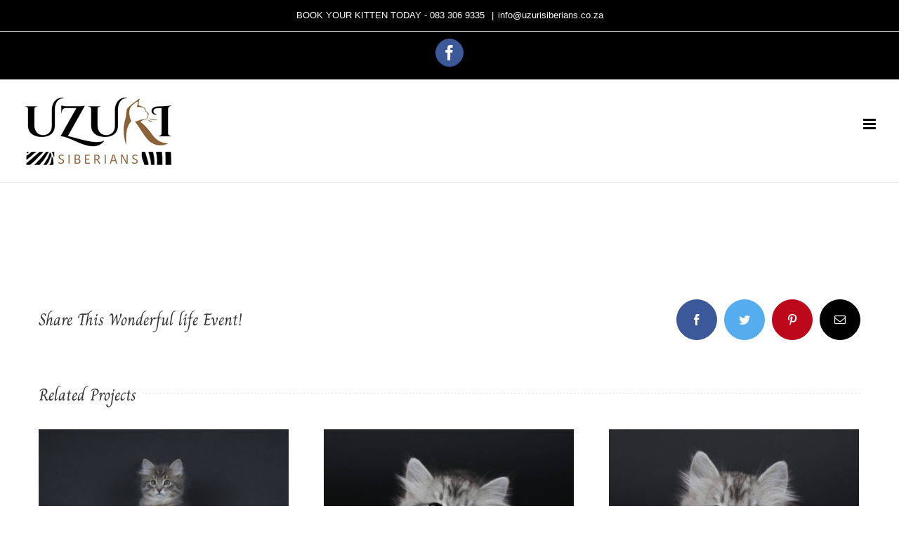

--- FILE ---
content_type: text/html; charset=UTF-8
request_url: https://uzurisiberians.co.za/portfolio-items/litter-d-kittens-12/?portfolioCats=21
body_size: 14246
content:

<!DOCTYPE html>
<html class="avada-html-layout-wide avada-html-header-position-top" lang="en-US" prefix="og: http://ogp.me/ns# fb: http://ogp.me/ns/fb#">
<head>
	<meta http-equiv="X-UA-Compatible" content="IE=edge" />
	<meta http-equiv="Content-Type" content="text/html; charset=utf-8"/>
	<meta name="viewport" content="width=device-width, initial-scale=1" />
	<style>
#wpadminbar #wp-admin-bar-wccp_free_top_button .ab-icon:before {
	content: "\f160";
	color: #02CA02;
	top: 3px;
}
#wpadminbar #wp-admin-bar-wccp_free_top_button .ab-icon {
	transform: rotate(45deg);
}
</style>
<meta name='robots' content='index, follow, max-image-preview:large, max-snippet:-1, max-video-preview:-1' />

	<!-- This site is optimized with the Yoast SEO plugin v26.7 - https://yoast.com/wordpress/plugins/seo/ -->
	<title>Litter D Kittens 12 - Siberian Cats and Kittens | Uzuri Siberians</title>
	<link rel="canonical" href="https://uzurisiberians.co.za/portfolio-items/litter-d-kittens-12/" />
	<meta property="og:locale" content="en_US" />
	<meta property="og:type" content="article" />
	<meta property="og:title" content="Litter D Kittens 12 - Siberian Cats and Kittens | Uzuri Siberians" />
	<meta property="og:url" content="https://uzurisiberians.co.za/portfolio-items/litter-d-kittens-12/" />
	<meta property="og:site_name" content="Siberian Cats and Kittens | Uzuri Siberians" />
	<meta property="og:image" content="https://uzurisiberians.co.za/wp-content/uploads/2017/01/Siberian-Kitten-Litter-D-12.jpg" />
	<meta property="og:image:width" content="1024" />
	<meta property="og:image:height" content="683" />
	<meta property="og:image:type" content="image/jpeg" />
	<meta name="twitter:card" content="summary_large_image" />
	<script type="application/ld+json" class="yoast-schema-graph">{"@context":"https://schema.org","@graph":[{"@type":"WebPage","@id":"https://uzurisiberians.co.za/portfolio-items/litter-d-kittens-12/","url":"https://uzurisiberians.co.za/portfolio-items/litter-d-kittens-12/","name":"Litter D Kittens 12 - Siberian Cats and Kittens | Uzuri Siberians","isPartOf":{"@id":"https://uzurisiberians.co.za/#website"},"primaryImageOfPage":{"@id":"https://uzurisiberians.co.za/portfolio-items/litter-d-kittens-12/#primaryimage"},"image":{"@id":"https://uzurisiberians.co.za/portfolio-items/litter-d-kittens-12/#primaryimage"},"thumbnailUrl":"https://uzurisiberians.co.za/wp-content/uploads/2017/01/Siberian-Kitten-Litter-D-12.jpg","datePublished":"2017-01-12T18:08:38+00:00","breadcrumb":{"@id":"https://uzurisiberians.co.za/portfolio-items/litter-d-kittens-12/#breadcrumb"},"inLanguage":"en-US","potentialAction":[{"@type":"ReadAction","target":["https://uzurisiberians.co.za/portfolio-items/litter-d-kittens-12/"]}]},{"@type":"ImageObject","inLanguage":"en-US","@id":"https://uzurisiberians.co.za/portfolio-items/litter-d-kittens-12/#primaryimage","url":"https://uzurisiberians.co.za/wp-content/uploads/2017/01/Siberian-Kitten-Litter-D-12.jpg","contentUrl":"https://uzurisiberians.co.za/wp-content/uploads/2017/01/Siberian-Kitten-Litter-D-12.jpg","width":1024,"height":683},{"@type":"BreadcrumbList","@id":"https://uzurisiberians.co.za/portfolio-items/litter-d-kittens-12/#breadcrumb","itemListElement":[{"@type":"ListItem","position":1,"name":"Home","item":"https://uzurisiberians.co.za/"},{"@type":"ListItem","position":2,"name":"Portfolio","item":"https://uzurisiberians.co.za/portfolio-items/"},{"@type":"ListItem","position":3,"name":"Litter D Kittens 12"}]},{"@type":"WebSite","@id":"https://uzurisiberians.co.za/#website","url":"https://uzurisiberians.co.za/","name":"Siberian Cats and Kittens | Uzuri Siberians","description":"Siberian Cat Breeder in South Africa","potentialAction":[{"@type":"SearchAction","target":{"@type":"EntryPoint","urlTemplate":"https://uzurisiberians.co.za/?s={search_term_string}"},"query-input":{"@type":"PropertyValueSpecification","valueRequired":true,"valueName":"search_term_string"}}],"inLanguage":"en-US"}]}</script>
	<!-- / Yoast SEO plugin. -->


<link rel="alternate" type="application/rss+xml" title="Siberian Cats and Kittens | Uzuri Siberians &raquo; Feed" href="https://uzurisiberians.co.za/feed/" />
<link rel="alternate" type="application/rss+xml" title="Siberian Cats and Kittens | Uzuri Siberians &raquo; Comments Feed" href="https://uzurisiberians.co.za/comments/feed/" />
					<link rel="shortcut icon" href="https://uzurisiberians.co.za/wp-content/uploads/2020/04/favicon-32x32-1.png" type="image/x-icon" />
		
					<!-- For iPhone -->
			<link rel="apple-touch-icon" href="https://uzurisiberians.co.za/wp-content/uploads/2020/04/apple-icon-57x57-1.png">
		
					<!-- For iPhone Retina display -->
			<link rel="apple-touch-icon" sizes="180x180" href="https://uzurisiberians.co.za/wp-content/uploads/2020/04/apple-icon-114x114-1.png">
		
					<!-- For iPad -->
			<link rel="apple-touch-icon" sizes="152x152" href="https://uzurisiberians.co.za/wp-content/uploads/2020/04/apple-icon-72x72-1.png">
		
					<!-- For iPad Retina display -->
			<link rel="apple-touch-icon" sizes="167x167" href="https://uzurisiberians.co.za/wp-content/uploads/2020/04/apple-icon-144x144-1.png">
		
		<link rel="alternate" type="application/rss+xml" title="Siberian Cats and Kittens | Uzuri Siberians &raquo; Litter D Kittens 12 Comments Feed" href="https://uzurisiberians.co.za/portfolio-items/litter-d-kittens-12/feed/" />
<link rel="alternate" title="oEmbed (JSON)" type="application/json+oembed" href="https://uzurisiberians.co.za/wp-json/oembed/1.0/embed?url=https%3A%2F%2Fuzurisiberians.co.za%2Fportfolio-items%2Flitter-d-kittens-12%2F" />
<link rel="alternate" title="oEmbed (XML)" type="text/xml+oembed" href="https://uzurisiberians.co.za/wp-json/oembed/1.0/embed?url=https%3A%2F%2Fuzurisiberians.co.za%2Fportfolio-items%2Flitter-d-kittens-12%2F&#038;format=xml" />

		<meta property="og:title" content="Litter D Kittens 12"/>
		<meta property="og:type" content="article"/>
		<meta property="og:url" content="https://uzurisiberians.co.za/portfolio-items/litter-d-kittens-12/"/>
		<meta property="og:site_name" content="Siberian Cats and Kittens | Uzuri Siberians"/>
		<meta property="og:description" content=""/>

									<meta property="og:image" content="https://uzurisiberians.co.za/wp-content/uploads/2017/01/Siberian-Kitten-Litter-D-12.jpg"/>
							<style id='wp-img-auto-sizes-contain-inline-css' type='text/css'>
img:is([sizes=auto i],[sizes^="auto," i]){contain-intrinsic-size:3000px 1500px}
/*# sourceURL=wp-img-auto-sizes-contain-inline-css */
</style>
<style id='wp-emoji-styles-inline-css' type='text/css'>

	img.wp-smiley, img.emoji {
		display: inline !important;
		border: none !important;
		box-shadow: none !important;
		height: 1em !important;
		width: 1em !important;
		margin: 0 0.07em !important;
		vertical-align: -0.1em !important;
		background: none !important;
		padding: 0 !important;
	}
/*# sourceURL=wp-emoji-styles-inline-css */
</style>
<style id='classic-theme-styles-inline-css' type='text/css'>
/*! This file is auto-generated */
.wp-block-button__link{color:#fff;background-color:#32373c;border-radius:9999px;box-shadow:none;text-decoration:none;padding:calc(.667em + 2px) calc(1.333em + 2px);font-size:1.125em}.wp-block-file__button{background:#32373c;color:#fff;text-decoration:none}
/*# sourceURL=/wp-includes/css/classic-themes.min.css */
</style>
<link rel='stylesheet' id='dnd-upload-cf7-css' href='https://uzurisiberians.co.za/wp-content/plugins/drag-and-drop-multiple-file-upload-contact-form-7/assets/css/dnd-upload-cf7.css?ver=1.3.9.3' type='text/css' media='all' />
<link rel='stylesheet' id='fusion-dynamic-css-css' href='https://uzurisiberians.co.za/wp-content/uploads/fusion-styles/fce89e47fb5264dd858735da025ddfdb.min.css?ver=3.3.1' type='text/css' media='all' />
<script type="text/javascript" src="https://uzurisiberians.co.za/wp-includes/js/jquery/jquery.min.js?ver=3.7.1" id="jquery-core-js"></script>
<script type="text/javascript" src="https://uzurisiberians.co.za/wp-includes/js/jquery/jquery-migrate.min.js?ver=3.4.1" id="jquery-migrate-js"></script>
<link rel="https://api.w.org/" href="https://uzurisiberians.co.za/wp-json/" /><link rel="alternate" title="JSON" type="application/json" href="https://uzurisiberians.co.za/wp-json/wp/v2/avada_portfolio/458" /><link rel="EditURI" type="application/rsd+xml" title="RSD" href="https://uzurisiberians.co.za/xmlrpc.php?rsd" />
<meta name="generator" content="WordPress 6.9" />
<link rel='shortlink' href='https://uzurisiberians.co.za/?p=458' />
<script id="wpcp_disable_selection" type="text/javascript">
var image_save_msg='You are not allowed to save images!';
	var no_menu_msg='Context Menu disabled!';
	var smessage = "Content is protected !!";

function disableEnterKey(e)
{
	var elemtype = e.target.tagName;
	
	elemtype = elemtype.toUpperCase();
	
	if (elemtype == "TEXT" || elemtype == "TEXTAREA" || elemtype == "INPUT" || elemtype == "PASSWORD" || elemtype == "SELECT" || elemtype == "OPTION" || elemtype == "EMBED")
	{
		elemtype = 'TEXT';
	}
	
	if (e.ctrlKey){
     var key;
     if(window.event)
          key = window.event.keyCode;     //IE
     else
          key = e.which;     //firefox (97)
    //if (key != 17) alert(key);
     if (elemtype!= 'TEXT' && (key == 97 || key == 65 || key == 67 || key == 99 || key == 88 || key == 120 || key == 26 || key == 85  || key == 86 || key == 83 || key == 43 || key == 73))
     {
		if(wccp_free_iscontenteditable(e)) return true;
		show_wpcp_message('You are not allowed to copy content or view source');
		return false;
     }else
     	return true;
     }
}


/*For contenteditable tags*/
function wccp_free_iscontenteditable(e)
{
	var e = e || window.event; // also there is no e.target property in IE. instead IE uses window.event.srcElement
  	
	var target = e.target || e.srcElement;

	var elemtype = e.target.nodeName;
	
	elemtype = elemtype.toUpperCase();
	
	var iscontenteditable = "false";
		
	if(typeof target.getAttribute!="undefined" ) iscontenteditable = target.getAttribute("contenteditable"); // Return true or false as string
	
	var iscontenteditable2 = false;
	
	if(typeof target.isContentEditable!="undefined" ) iscontenteditable2 = target.isContentEditable; // Return true or false as boolean

	if(target.parentElement.isContentEditable) iscontenteditable2 = true;
	
	if (iscontenteditable == "true" || iscontenteditable2 == true)
	{
		if(typeof target.style!="undefined" ) target.style.cursor = "text";
		
		return true;
	}
}

////////////////////////////////////
function disable_copy(e)
{	
	var e = e || window.event; // also there is no e.target property in IE. instead IE uses window.event.srcElement
	
	var elemtype = e.target.tagName;
	
	elemtype = elemtype.toUpperCase();
	
	if (elemtype == "TEXT" || elemtype == "TEXTAREA" || elemtype == "INPUT" || elemtype == "PASSWORD" || elemtype == "SELECT" || elemtype == "OPTION" || elemtype == "EMBED")
	{
		elemtype = 'TEXT';
	}
	
	if(wccp_free_iscontenteditable(e)) return true;
	
	var isSafari = /Safari/.test(navigator.userAgent) && /Apple Computer/.test(navigator.vendor);
	
	var checker_IMG = '';
	if (elemtype == "IMG" && checker_IMG == 'checked' && e.detail >= 2) {show_wpcp_message(alertMsg_IMG);return false;}
	if (elemtype != "TEXT")
	{
		if (smessage !== "" && e.detail == 2)
			show_wpcp_message(smessage);
		
		if (isSafari)
			return true;
		else
			return false;
	}	
}

//////////////////////////////////////////
function disable_copy_ie()
{
	var e = e || window.event;
	var elemtype = window.event.srcElement.nodeName;
	elemtype = elemtype.toUpperCase();
	if(wccp_free_iscontenteditable(e)) return true;
	if (elemtype == "IMG") {show_wpcp_message(alertMsg_IMG);return false;}
	if (elemtype != "TEXT" && elemtype != "TEXTAREA" && elemtype != "INPUT" && elemtype != "PASSWORD" && elemtype != "SELECT" && elemtype != "OPTION" && elemtype != "EMBED")
	{
		return false;
	}
}	
function reEnable()
{
	return true;
}
document.onkeydown = disableEnterKey;
document.onselectstart = disable_copy_ie;
if(navigator.userAgent.indexOf('MSIE')==-1)
{
	document.onmousedown = disable_copy;
	document.onclick = reEnable;
}
function disableSelection(target)
{
    //For IE This code will work
    if (typeof target.onselectstart!="undefined")
    target.onselectstart = disable_copy_ie;
    
    //For Firefox This code will work
    else if (typeof target.style.MozUserSelect!="undefined")
    {target.style.MozUserSelect="none";}
    
    //All other  (ie: Opera) This code will work
    else
    target.onmousedown=function(){return false}
    target.style.cursor = "default";
}
//Calling the JS function directly just after body load
window.onload = function(){disableSelection(document.body);};

//////////////////special for safari Start////////////////
var onlongtouch;
var timer;
var touchduration = 1000; //length of time we want the user to touch before we do something

var elemtype = "";
function touchstart(e) {
	var e = e || window.event;
  // also there is no e.target property in IE.
  // instead IE uses window.event.srcElement
  	var target = e.target || e.srcElement;
	
	elemtype = window.event.srcElement.nodeName;
	
	elemtype = elemtype.toUpperCase();
	
	if(!wccp_pro_is_passive()) e.preventDefault();
	if (!timer) {
		timer = setTimeout(onlongtouch, touchduration);
	}
}

function touchend() {
    //stops short touches from firing the event
    if (timer) {
        clearTimeout(timer);
        timer = null;
    }
	onlongtouch();
}

onlongtouch = function(e) { //this will clear the current selection if anything selected
	
	if (elemtype != "TEXT" && elemtype != "TEXTAREA" && elemtype != "INPUT" && elemtype != "PASSWORD" && elemtype != "SELECT" && elemtype != "EMBED" && elemtype != "OPTION")	
	{
		if (window.getSelection) {
			if (window.getSelection().empty) {  // Chrome
			window.getSelection().empty();
			} else if (window.getSelection().removeAllRanges) {  // Firefox
			window.getSelection().removeAllRanges();
			}
		} else if (document.selection) {  // IE?
			document.selection.empty();
		}
		return false;
	}
};

document.addEventListener("DOMContentLoaded", function(event) { 
    window.addEventListener("touchstart", touchstart, false);
    window.addEventListener("touchend", touchend, false);
});

function wccp_pro_is_passive() {

  var cold = false,
  hike = function() {};

  try {
	  const object1 = {};
  var aid = Object.defineProperty(object1, 'passive', {
  get() {cold = true}
  });
  window.addEventListener('test', hike, aid);
  window.removeEventListener('test', hike, aid);
  } catch (e) {}

  return cold;
}
/*special for safari End*/
</script>
<script id="wpcp_disable_Right_Click" type="text/javascript">
document.ondragstart = function() { return false;}
	function nocontext(e) {
	   return false;
	}
	document.oncontextmenu = nocontext;
</script>
<style>
.unselectable
{
-moz-user-select:none;
-webkit-user-select:none;
cursor: default;
}
html
{
-webkit-touch-callout: none;
-webkit-user-select: none;
-khtml-user-select: none;
-moz-user-select: none;
-ms-user-select: none;
user-select: none;
-webkit-tap-highlight-color: rgba(0,0,0,0);
}
</style>
<script id="wpcp_css_disable_selection" type="text/javascript">
var e = document.getElementsByTagName('body')[0];
if(e)
{
	e.setAttribute('unselectable',"on");
}
</script>
<style type="text/css" id="css-fb-visibility">@media screen and (max-width: 640px){body:not(.fusion-builder-ui-wireframe) .fusion-no-small-visibility{display:none !important;}body:not(.fusion-builder-ui-wireframe) .sm-text-align-center{text-align:center !important;}body:not(.fusion-builder-ui-wireframe) .sm-text-align-left{text-align:left !important;}body:not(.fusion-builder-ui-wireframe) .sm-text-align-right{text-align:right !important;}body:not(.fusion-builder-ui-wireframe) .sm-mx-auto{margin-left:auto !important;margin-right:auto !important;}body:not(.fusion-builder-ui-wireframe) .sm-ml-auto{margin-left:auto !important;}body:not(.fusion-builder-ui-wireframe) .sm-mr-auto{margin-right:auto !important;}body:not(.fusion-builder-ui-wireframe) .fusion-absolute-position-small{position:absolute;top:auto;width:100%;}}@media screen and (min-width: 641px) and (max-width: 1024px){body:not(.fusion-builder-ui-wireframe) .fusion-no-medium-visibility{display:none !important;}body:not(.fusion-builder-ui-wireframe) .md-text-align-center{text-align:center !important;}body:not(.fusion-builder-ui-wireframe) .md-text-align-left{text-align:left !important;}body:not(.fusion-builder-ui-wireframe) .md-text-align-right{text-align:right !important;}body:not(.fusion-builder-ui-wireframe) .md-mx-auto{margin-left:auto !important;margin-right:auto !important;}body:not(.fusion-builder-ui-wireframe) .md-ml-auto{margin-left:auto !important;}body:not(.fusion-builder-ui-wireframe) .md-mr-auto{margin-right:auto !important;}body:not(.fusion-builder-ui-wireframe) .fusion-absolute-position-medium{position:absolute;top:auto;width:100%;}}@media screen and (min-width: 1025px){body:not(.fusion-builder-ui-wireframe) .fusion-no-large-visibility{display:none !important;}body:not(.fusion-builder-ui-wireframe) .lg-text-align-center{text-align:center !important;}body:not(.fusion-builder-ui-wireframe) .lg-text-align-left{text-align:left !important;}body:not(.fusion-builder-ui-wireframe) .lg-text-align-right{text-align:right !important;}body:not(.fusion-builder-ui-wireframe) .lg-mx-auto{margin-left:auto !important;margin-right:auto !important;}body:not(.fusion-builder-ui-wireframe) .lg-ml-auto{margin-left:auto !important;}body:not(.fusion-builder-ui-wireframe) .lg-mr-auto{margin-right:auto !important;}body:not(.fusion-builder-ui-wireframe) .fusion-absolute-position-large{position:absolute;top:auto;width:100%;}}</style>		<script type="text/javascript">
			var doc = document.documentElement;
			doc.setAttribute( 'data-useragent', navigator.userAgent );
		</script>
		
	<style id='global-styles-inline-css' type='text/css'>
:root{--wp--preset--aspect-ratio--square: 1;--wp--preset--aspect-ratio--4-3: 4/3;--wp--preset--aspect-ratio--3-4: 3/4;--wp--preset--aspect-ratio--3-2: 3/2;--wp--preset--aspect-ratio--2-3: 2/3;--wp--preset--aspect-ratio--16-9: 16/9;--wp--preset--aspect-ratio--9-16: 9/16;--wp--preset--color--black: #000000;--wp--preset--color--cyan-bluish-gray: #abb8c3;--wp--preset--color--white: #ffffff;--wp--preset--color--pale-pink: #f78da7;--wp--preset--color--vivid-red: #cf2e2e;--wp--preset--color--luminous-vivid-orange: #ff6900;--wp--preset--color--luminous-vivid-amber: #fcb900;--wp--preset--color--light-green-cyan: #7bdcb5;--wp--preset--color--vivid-green-cyan: #00d084;--wp--preset--color--pale-cyan-blue: #8ed1fc;--wp--preset--color--vivid-cyan-blue: #0693e3;--wp--preset--color--vivid-purple: #9b51e0;--wp--preset--gradient--vivid-cyan-blue-to-vivid-purple: linear-gradient(135deg,rgb(6,147,227) 0%,rgb(155,81,224) 100%);--wp--preset--gradient--light-green-cyan-to-vivid-green-cyan: linear-gradient(135deg,rgb(122,220,180) 0%,rgb(0,208,130) 100%);--wp--preset--gradient--luminous-vivid-amber-to-luminous-vivid-orange: linear-gradient(135deg,rgb(252,185,0) 0%,rgb(255,105,0) 100%);--wp--preset--gradient--luminous-vivid-orange-to-vivid-red: linear-gradient(135deg,rgb(255,105,0) 0%,rgb(207,46,46) 100%);--wp--preset--gradient--very-light-gray-to-cyan-bluish-gray: linear-gradient(135deg,rgb(238,238,238) 0%,rgb(169,184,195) 100%);--wp--preset--gradient--cool-to-warm-spectrum: linear-gradient(135deg,rgb(74,234,220) 0%,rgb(151,120,209) 20%,rgb(207,42,186) 40%,rgb(238,44,130) 60%,rgb(251,105,98) 80%,rgb(254,248,76) 100%);--wp--preset--gradient--blush-light-purple: linear-gradient(135deg,rgb(255,206,236) 0%,rgb(152,150,240) 100%);--wp--preset--gradient--blush-bordeaux: linear-gradient(135deg,rgb(254,205,165) 0%,rgb(254,45,45) 50%,rgb(107,0,62) 100%);--wp--preset--gradient--luminous-dusk: linear-gradient(135deg,rgb(255,203,112) 0%,rgb(199,81,192) 50%,rgb(65,88,208) 100%);--wp--preset--gradient--pale-ocean: linear-gradient(135deg,rgb(255,245,203) 0%,rgb(182,227,212) 50%,rgb(51,167,181) 100%);--wp--preset--gradient--electric-grass: linear-gradient(135deg,rgb(202,248,128) 0%,rgb(113,206,126) 100%);--wp--preset--gradient--midnight: linear-gradient(135deg,rgb(2,3,129) 0%,rgb(40,116,252) 100%);--wp--preset--font-size--small: 12px;--wp--preset--font-size--medium: 20px;--wp--preset--font-size--large: 24px;--wp--preset--font-size--x-large: 42px;--wp--preset--font-size--normal: 16px;--wp--preset--font-size--xlarge: 32px;--wp--preset--font-size--huge: 48px;--wp--preset--spacing--20: 0.44rem;--wp--preset--spacing--30: 0.67rem;--wp--preset--spacing--40: 1rem;--wp--preset--spacing--50: 1.5rem;--wp--preset--spacing--60: 2.25rem;--wp--preset--spacing--70: 3.38rem;--wp--preset--spacing--80: 5.06rem;--wp--preset--shadow--natural: 6px 6px 9px rgba(0, 0, 0, 0.2);--wp--preset--shadow--deep: 12px 12px 50px rgba(0, 0, 0, 0.4);--wp--preset--shadow--sharp: 6px 6px 0px rgba(0, 0, 0, 0.2);--wp--preset--shadow--outlined: 6px 6px 0px -3px rgb(255, 255, 255), 6px 6px rgb(0, 0, 0);--wp--preset--shadow--crisp: 6px 6px 0px rgb(0, 0, 0);}:where(.is-layout-flex){gap: 0.5em;}:where(.is-layout-grid){gap: 0.5em;}body .is-layout-flex{display: flex;}.is-layout-flex{flex-wrap: wrap;align-items: center;}.is-layout-flex > :is(*, div){margin: 0;}body .is-layout-grid{display: grid;}.is-layout-grid > :is(*, div){margin: 0;}:where(.wp-block-columns.is-layout-flex){gap: 2em;}:where(.wp-block-columns.is-layout-grid){gap: 2em;}:where(.wp-block-post-template.is-layout-flex){gap: 1.25em;}:where(.wp-block-post-template.is-layout-grid){gap: 1.25em;}.has-black-color{color: var(--wp--preset--color--black) !important;}.has-cyan-bluish-gray-color{color: var(--wp--preset--color--cyan-bluish-gray) !important;}.has-white-color{color: var(--wp--preset--color--white) !important;}.has-pale-pink-color{color: var(--wp--preset--color--pale-pink) !important;}.has-vivid-red-color{color: var(--wp--preset--color--vivid-red) !important;}.has-luminous-vivid-orange-color{color: var(--wp--preset--color--luminous-vivid-orange) !important;}.has-luminous-vivid-amber-color{color: var(--wp--preset--color--luminous-vivid-amber) !important;}.has-light-green-cyan-color{color: var(--wp--preset--color--light-green-cyan) !important;}.has-vivid-green-cyan-color{color: var(--wp--preset--color--vivid-green-cyan) !important;}.has-pale-cyan-blue-color{color: var(--wp--preset--color--pale-cyan-blue) !important;}.has-vivid-cyan-blue-color{color: var(--wp--preset--color--vivid-cyan-blue) !important;}.has-vivid-purple-color{color: var(--wp--preset--color--vivid-purple) !important;}.has-black-background-color{background-color: var(--wp--preset--color--black) !important;}.has-cyan-bluish-gray-background-color{background-color: var(--wp--preset--color--cyan-bluish-gray) !important;}.has-white-background-color{background-color: var(--wp--preset--color--white) !important;}.has-pale-pink-background-color{background-color: var(--wp--preset--color--pale-pink) !important;}.has-vivid-red-background-color{background-color: var(--wp--preset--color--vivid-red) !important;}.has-luminous-vivid-orange-background-color{background-color: var(--wp--preset--color--luminous-vivid-orange) !important;}.has-luminous-vivid-amber-background-color{background-color: var(--wp--preset--color--luminous-vivid-amber) !important;}.has-light-green-cyan-background-color{background-color: var(--wp--preset--color--light-green-cyan) !important;}.has-vivid-green-cyan-background-color{background-color: var(--wp--preset--color--vivid-green-cyan) !important;}.has-pale-cyan-blue-background-color{background-color: var(--wp--preset--color--pale-cyan-blue) !important;}.has-vivid-cyan-blue-background-color{background-color: var(--wp--preset--color--vivid-cyan-blue) !important;}.has-vivid-purple-background-color{background-color: var(--wp--preset--color--vivid-purple) !important;}.has-black-border-color{border-color: var(--wp--preset--color--black) !important;}.has-cyan-bluish-gray-border-color{border-color: var(--wp--preset--color--cyan-bluish-gray) !important;}.has-white-border-color{border-color: var(--wp--preset--color--white) !important;}.has-pale-pink-border-color{border-color: var(--wp--preset--color--pale-pink) !important;}.has-vivid-red-border-color{border-color: var(--wp--preset--color--vivid-red) !important;}.has-luminous-vivid-orange-border-color{border-color: var(--wp--preset--color--luminous-vivid-orange) !important;}.has-luminous-vivid-amber-border-color{border-color: var(--wp--preset--color--luminous-vivid-amber) !important;}.has-light-green-cyan-border-color{border-color: var(--wp--preset--color--light-green-cyan) !important;}.has-vivid-green-cyan-border-color{border-color: var(--wp--preset--color--vivid-green-cyan) !important;}.has-pale-cyan-blue-border-color{border-color: var(--wp--preset--color--pale-cyan-blue) !important;}.has-vivid-cyan-blue-border-color{border-color: var(--wp--preset--color--vivid-cyan-blue) !important;}.has-vivid-purple-border-color{border-color: var(--wp--preset--color--vivid-purple) !important;}.has-vivid-cyan-blue-to-vivid-purple-gradient-background{background: var(--wp--preset--gradient--vivid-cyan-blue-to-vivid-purple) !important;}.has-light-green-cyan-to-vivid-green-cyan-gradient-background{background: var(--wp--preset--gradient--light-green-cyan-to-vivid-green-cyan) !important;}.has-luminous-vivid-amber-to-luminous-vivid-orange-gradient-background{background: var(--wp--preset--gradient--luminous-vivid-amber-to-luminous-vivid-orange) !important;}.has-luminous-vivid-orange-to-vivid-red-gradient-background{background: var(--wp--preset--gradient--luminous-vivid-orange-to-vivid-red) !important;}.has-very-light-gray-to-cyan-bluish-gray-gradient-background{background: var(--wp--preset--gradient--very-light-gray-to-cyan-bluish-gray) !important;}.has-cool-to-warm-spectrum-gradient-background{background: var(--wp--preset--gradient--cool-to-warm-spectrum) !important;}.has-blush-light-purple-gradient-background{background: var(--wp--preset--gradient--blush-light-purple) !important;}.has-blush-bordeaux-gradient-background{background: var(--wp--preset--gradient--blush-bordeaux) !important;}.has-luminous-dusk-gradient-background{background: var(--wp--preset--gradient--luminous-dusk) !important;}.has-pale-ocean-gradient-background{background: var(--wp--preset--gradient--pale-ocean) !important;}.has-electric-grass-gradient-background{background: var(--wp--preset--gradient--electric-grass) !important;}.has-midnight-gradient-background{background: var(--wp--preset--gradient--midnight) !important;}.has-small-font-size{font-size: var(--wp--preset--font-size--small) !important;}.has-medium-font-size{font-size: var(--wp--preset--font-size--medium) !important;}.has-large-font-size{font-size: var(--wp--preset--font-size--large) !important;}.has-x-large-font-size{font-size: var(--wp--preset--font-size--x-large) !important;}
/*# sourceURL=global-styles-inline-css */
</style>
</head>

<body data-rsssl=1 class="wp-singular avada_portfolio-template-default single single-avada_portfolio postid-458 single-format-standard wp-theme-Avada unselectable fusion-image-hovers fusion-pagination-sizing fusion-button_size-xlarge fusion-button_type-flat fusion-button_span-yes avada-image-rollover-circle-yes avada-image-rollover-yes avada-image-rollover-direction-fade fusion-body ltr fusion-sticky-header no-mobile-sticky-header no-mobile-slidingbar no-mobile-totop fusion-disable-outline fusion-sub-menu-fade mobile-logo-pos-center layout-wide-mode avada-has-boxed-modal-shadow-none layout-scroll-offset-full avada-has-zero-margin-offset-top fusion-top-header menu-text-align-center mobile-menu-design-modern fusion-show-pagination-text fusion-header-layout-v5 avada-responsive avada-footer-fx-none avada-menu-highlight-style-bottombar fusion-search-form-classic fusion-main-menu-search-overlay fusion-avatar-square avada-dropdown-styles avada-blog-layout-medium alternate avada-blog-archive-layout-grid avada-header-shadow-no avada-menu-icon-position-left avada-has-megamenu-shadow avada-has-mainmenu-dropdown-divider avada-has-main-nav-search-icon avada-has-100-footer avada-has-breadcrumb-mobile-hidden avada-has-titlebar-hide avada-social-full-transparent avada-has-pagination-padding avada-flyout-menu-direction-fade avada-ec-views-v1" >
		<a class="skip-link screen-reader-text" href="#content">Skip to content</a>

	<div id="boxed-wrapper">
		<div class="fusion-sides-frame"></div>
		<div id="wrapper" class="fusion-wrapper">
			<div id="home" style="position:relative;top:-1px;"></div>
			
				
			<header class="fusion-header-wrapper">
				<div class="fusion-header-v5 fusion-logo-alignment fusion-logo-center fusion-sticky-menu- fusion-sticky-logo- fusion-mobile-logo- fusion-sticky-menu-only fusion-header-menu-align-center fusion-mobile-menu-design-modern">
					
<div class="fusion-secondary-header">
	<div class="fusion-row">
					<div class="fusion-alignleft">
				<div class="fusion-contact-info"><span class="fusion-contact-info-phone-number">BOOK YOUR KITTEN TODAY - 083 306 9335 </span><span class="fusion-header-separator">|</span><span class="fusion-contact-info-email-address"><a href="mailto:&#105;nfo&#64;u&#122;u&#114;&#105;sib&#101;r&#105;an&#115;.co.za">&#105;nfo&#64;u&#122;u&#114;&#105;sib&#101;r&#105;an&#115;.co.za</a></span></div>			</div>
							<div class="fusion-alignright">
				<div class="fusion-social-links-header"><div class="fusion-social-networks boxed-icons"><div class="fusion-social-networks-wrapper"><a  class="fusion-social-network-icon fusion-tooltip fusion-facebook fusion-icon-facebook" style="color:#ffffff;background-color:#3b5998;border-color:#3b5998;" title="Facebook" href="https://www.facebook.com/ellen.wilcocks" target="_blank" rel="noopener noreferrer"><span class="screen-reader-text">Facebook</span></a></div></div></div>			</div>
			</div>
</div>
<div class="fusion-header-sticky-height"></div>
<div class="fusion-sticky-header-wrapper"> <!-- start fusion sticky header wrapper -->
	<div class="fusion-header">
		<div class="fusion-row">
							<div class="fusion-logo" data-margin-top="20px" data-margin-bottom="20px" data-margin-left="20px" data-margin-right="20px">
			<a class="fusion-logo-link"  href="https://uzurisiberians.co.za/" >

						<!-- standard logo -->
			<img src="https://uzurisiberians.co.za/wp-content/uploads/2017/01/Uzuri-Logo.jpg" srcset="https://uzurisiberians.co.za/wp-content/uploads/2017/01/Uzuri-Logo.jpg 1x" width="222" height="105" alt="Siberian Cats and Kittens | Uzuri Siberians Logo" data-retina_logo_url="" class="fusion-standard-logo" />

			
					</a>
		</div>
								<div class="fusion-mobile-menu-icons">
							<a href="#" class="fusion-icon fusion-icon-bars" aria-label="Toggle mobile menu" aria-expanded="false"></a>
		
		
		
			</div>
			
					</div>
	</div>
	<div class="fusion-secondary-main-menu">
		<div class="fusion-row">
			<nav class="fusion-main-menu" aria-label="Main Menu"><div class="fusion-overlay-search">		<form role="search" class="searchform fusion-search-form  fusion-search-form-classic" method="get" action="https://uzurisiberians.co.za/">
			<div class="fusion-search-form-content">

				
				<div class="fusion-search-field search-field">
					<label><span class="screen-reader-text">Search for:</span>
													<input type="search" value="" name="s" class="s" placeholder="Search..." required aria-required="true" aria-label="Search..."/>
											</label>
				</div>
				<div class="fusion-search-button search-button">
					<input type="submit" class="fusion-search-submit searchsubmit" aria-label="Search" value="&#xf002;" />
									</div>

				
			</div>


			
		</form>
		<div class="fusion-search-spacer"></div><a href="#" role="button" aria-label="Close Search" class="fusion-close-search"></a></div><ul id="menu-main-menu" class="fusion-menu"><li  id="menu-item-203"  class="menu-item menu-item-type-post_type menu-item-object-page menu-item-home menu-item-203"  data-item-id="203"><a  href="https://uzurisiberians.co.za/" class="fusion-bottombar-highlight"><span class="menu-text">HOME</span></a></li><li  id="menu-item-899"  class="menu-item menu-item-type-post_type menu-item-object-page menu-item-899"  data-item-id="899"><a  href="https://uzurisiberians.co.za/cat-cafe/" class="fusion-bottombar-highlight"><span class="menu-text">CAT CAFÉ</span></a></li><li  id="menu-item-649"  class="menu-item menu-item-type-custom menu-item-object-custom menu-item-has-children menu-item-649 fusion-dropdown-menu"  data-item-id="649"><a  href="#" class="fusion-bottombar-highlight"><span class="menu-text">OUR CATS</span> <span class="fusion-caret"><i class="fusion-dropdown-indicator" aria-hidden="true"></i></span></a><ul class="sub-menu"><li  id="menu-item-648"  class="menu-item menu-item-type-post_type menu-item-object-page menu-item-648 fusion-dropdown-submenu" ><a  href="https://uzurisiberians.co.za/cat-gallery/" class="fusion-bottombar-highlight"><span>Cat Gallery</span></a></li><li  id="menu-item-207"  class="menu-item menu-item-type-post_type menu-item-object-page menu-item-207 fusion-dropdown-submenu" ><a  href="https://uzurisiberians.co.za/our-story/" class="fusion-bottombar-highlight"><span>Our Story</span></a></li></ul></li><li  id="menu-item-637"  class="menu-item menu-item-type-custom menu-item-object-custom menu-item-has-children menu-item-637 fusion-dropdown-menu"  data-item-id="637"><a  href="#" class="fusion-bottombar-highlight"><span class="menu-text">OUR KITTENS</span> <span class="fusion-caret"><i class="fusion-dropdown-indicator" aria-hidden="true"></i></span></a><ul class="sub-menu"><li  id="menu-item-208"  class="menu-item menu-item-type-post_type menu-item-object-page menu-item-208 fusion-dropdown-submenu" ><a  href="https://uzurisiberians.co.za/previous-litter/" class="fusion-bottombar-highlight"><span>All about our kittens</span></a></li><li  id="menu-item-635"  class="menu-item menu-item-type-post_type menu-item-object-page menu-item-635 fusion-dropdown-submenu" ><a  href="https://uzurisiberians.co.za/graduates-progress/" class="fusion-bottombar-highlight"><span>Granny&#8217;s giant brag book</span></a></li><li  id="menu-item-634"  class="menu-item menu-item-type-post_type menu-item-object-page menu-item-634 fusion-dropdown-submenu" ><a  href="https://uzurisiberians.co.za/available-kittens/" class="fusion-bottombar-highlight"><span>Available kittens</span></a></li><li  id="menu-item-636"  class="menu-item menu-item-type-post_type menu-item-object-page menu-item-636 fusion-dropdown-submenu" ><a  href="https://uzurisiberians.co.za/application-form/" class="fusion-bottombar-highlight"><span>Application form</span></a></li></ul></li><li  id="menu-item-723"  class="menu-item menu-item-type-post_type menu-item-object-page current_page_parent menu-item-723"  data-item-id="723"><a  href="https://uzurisiberians.co.za/blog/" class="fusion-bottombar-highlight"><span class="menu-text">BLOG</span></a></li><li  id="menu-item-737"  class="menu-item menu-item-type-post_type menu-item-object-page menu-item-737"  data-item-id="737"><a  href="https://uzurisiberians.co.za/waiting-list/" class="fusion-bottombar-highlight"><span class="menu-text">WAITING LIST</span></a></li><li  id="menu-item-736"  class="menu-item menu-item-type-post_type menu-item-object-page menu-item-736"  data-item-id="736"><a  href="https://uzurisiberians.co.za/scammers-alert/" class="fusion-bottombar-highlight"><span class="menu-text">SCAMMERS ALERT</span></a></li><li  id="menu-item-205"  class="menu-item menu-item-type-post_type menu-item-object-page menu-item-205"  data-item-id="205"><a  href="https://uzurisiberians.co.za/contact-us/" class="fusion-bottombar-highlight"><span class="menu-text">CONTACT</span></a></li><li class="fusion-custom-menu-item fusion-main-menu-search fusion-search-overlay"><a class="fusion-main-menu-icon" href="#" aria-label="Search" data-title="Search" title="Search" role="button" aria-expanded="false"></a></li></ul></nav>
<nav class="fusion-mobile-nav-holder fusion-mobile-menu-text-align-left" aria-label="Main Menu Mobile"></nav>

					</div>
	</div>
</div> <!-- end fusion sticky header wrapper -->
				</div>
				<div class="fusion-clearfix"></div>
			</header>
							
				
		<div id="sliders-container">
					</div>
				
				
			
			
						<main id="main" class="clearfix ">
				<div class="fusion-row" style="">
<div id="content" class="portfolio-full" style="width: 100%;">
	
	
					<article id="post-458" class="post-458 avada_portfolio type-avada_portfolio status-publish format-standard has-post-thumbnail hentry portfolio_category-litter-d portfolio_tags-cat portfolio_tags-siberians-for-sale portfolio_tags-siberians-south-africa">

				
						<div class="project-content">
				<span class="entry-title rich-snippet-hidden">Litter D Kittens 12</span><span class="vcard rich-snippet-hidden"><span class="fn"><a href="https://uzurisiberians.co.za/author/admin/" title="Posts by admin" rel="author">admin</a></span></span><span class="updated rich-snippet-hidden">2017-01-12T18:08:38+00:00</span>				<div class="project-description post-content" style=" width:100%;">
											<h3 style="display:none;">Project Description</h3>																			</div>

							</div>

			<div class="portfolio-sep"></div>
												<div class="fusion-theme-sharing-box fusion-single-sharing-box share-box">
		<h4>Share This Wonderful life Event!</h4>
		<div class="fusion-social-networks boxed-icons"><div class="fusion-social-networks-wrapper"><a  class="fusion-social-network-icon fusion-tooltip fusion-facebook fusion-icon-facebook" style="color:#ffffff;background-color:#3b5998;border-color:#3b5998;" data-placement="top" data-title="Facebook" data-toggle="tooltip" title="Facebook" href="https://www.facebook.com/sharer.php?u=https%3A%2F%2Fuzurisiberians.co.za%2Fportfolio-items%2Flitter-d-kittens-12%2F&amp;t=Litter%20D%20Kittens%2012" target="_blank"><span class="screen-reader-text">Facebook</span></a><a  class="fusion-social-network-icon fusion-tooltip fusion-twitter fusion-icon-twitter" style="color:#ffffff;background-color:#55acee;border-color:#55acee;" data-placement="top" data-title="Twitter" data-toggle="tooltip" title="Twitter" href="https://twitter.com/share?text=Litter%20D%20Kittens%2012&amp;url=https%3A%2F%2Fuzurisiberians.co.za%2Fportfolio-items%2Flitter-d-kittens-12%2F" target="_blank" rel="noopener noreferrer"><span class="screen-reader-text">Twitter</span></a><a  class="fusion-social-network-icon fusion-tooltip fusion-pinterest fusion-icon-pinterest" style="color:#ffffff;background-color:#bd081c;border-color:#bd081c;" data-placement="top" data-title="Pinterest" data-toggle="tooltip" title="Pinterest" href="http://pinterest.com/pin/create/button/?url=https%3A%2F%2Fuzurisiberians.co.za%2Fportfolio-items%2Flitter-d-kittens-12%2F&amp;description=&amp;media=https%3A%2F%2Fuzurisiberians.co.za%2Fwp-content%2Fuploads%2F2017%2F01%2FSiberian-Kitten-Litter-D-12.jpg" target="_blank" rel="noopener noreferrer"><span class="screen-reader-text">Pinterest</span></a><a  class="fusion-social-network-icon fusion-tooltip fusion-mail fusion-icon-mail fusion-last-social-icon" style="color:#ffffff;background-color:#000000;border-color:#000000;" data-placement="top" data-title="Email" data-toggle="tooltip" title="Email" href="mailto:?subject=Litter%20D%20Kittens%2012&amp;body=https://uzurisiberians.co.za/portfolio-items/litter-d-kittens-12/" target="_self" rel="noopener noreferrer"><span class="screen-reader-text">Email</span></a><div class="fusion-clearfix"></div></div></div>	</div>
					<section class="related-posts single-related-posts">
					<div class="fusion-title fusion-title-size-two sep-single sep-dashed" style="margin-top:0px;margin-bottom:25px;">
					<h2 class="title-heading-left" style="margin:0;">
						Related Projects					</h2>
					<div class="title-sep-container">
						<div class="title-sep sep-single sep-dashed"></div>
					</div>
				</div>
				
	
	
	
					<div class="fusion-carousel fusion-carousel-title-below-image" data-imagesize="auto" data-metacontent="yes" data-autoplay="no" data-touchscroll="no" data-columns="3" data-itemmargin="50px" data-itemwidth="180" data-touchscroll="yes" data-scrollitems="">
		<div class="fusion-carousel-positioner">
			<ul class="fusion-carousel-holder">
																							<li class="fusion-carousel-item">
						<div class="fusion-carousel-item-wrapper">
							

<div  class="fusion-image-wrapper" aria-haspopup="true">
	
	
	
		
					<img width="1024" height="683" src="https://uzurisiberians.co.za/wp-content/uploads/2017/01/Siberian-Kitten-Litter-D-25.jpg" class="attachment-full size-full wp-post-image" alt="" decoding="async" fetchpriority="high" srcset="https://uzurisiberians.co.za/wp-content/uploads/2017/01/Siberian-Kitten-Litter-D-25-200x133.jpg 200w, https://uzurisiberians.co.za/wp-content/uploads/2017/01/Siberian-Kitten-Litter-D-25-400x267.jpg 400w, https://uzurisiberians.co.za/wp-content/uploads/2017/01/Siberian-Kitten-Litter-D-25-600x400.jpg 600w, https://uzurisiberians.co.za/wp-content/uploads/2017/01/Siberian-Kitten-Litter-D-25-800x534.jpg 800w, https://uzurisiberians.co.za/wp-content/uploads/2017/01/Siberian-Kitten-Litter-D-25.jpg 1024w" sizes="(min-width: 2200px) 100vw, (min-width: 784px) 390px, (min-width: 712px) 585px, (min-width: 640px) 712px, " />
	

		<div class="fusion-rollover">
	<div class="fusion-rollover-content">

										
														
								
								
																		<a class="fusion-rollover-gallery" href="https://uzurisiberians.co.za/wp-content/uploads/2017/01/Siberian-Kitten-Litter-D-25.jpg" data-id="486" data-rel="iLightbox[gallery]" data-title="Siberian-Kitten-Litter-D-25" data-caption="">
						Gallery					</a>
														
		
								
								
		
						<a class="fusion-link-wrapper" href="https://uzurisiberians.co.za/portfolio-items/litter-d-kittens-25/" aria-label="Litter D Kittens 25"></a>
	</div>
</div>

	
</div>
																							<h4 class="fusion-carousel-title">
									<a class="fusion-related-posts-title-link" href="https://uzurisiberians.co.za/portfolio-items/litter-d-kittens-25/" target="_self" title="Litter D Kittens 25">Litter D Kittens 25</a>
								</h4>

								<div class="fusion-carousel-meta">
									
									<span class="fusion-date">January 12th, 2017</span>

																			<span class="fusion-inline-sep">|</span>
										<span><a href="https://uzurisiberians.co.za/portfolio-items/litter-d-kittens-25/#respond">0 Comments</a></span>
																	</div><!-- fusion-carousel-meta -->
													</div><!-- fusion-carousel-item-wrapper -->
					</li>
																			<li class="fusion-carousel-item">
						<div class="fusion-carousel-item-wrapper">
							

<div  class="fusion-image-wrapper" aria-haspopup="true">
	
	
	
		
					<img width="1024" height="683" src="https://uzurisiberians.co.za/wp-content/uploads/2017/01/Siberian-Kitten-Litter-D-24.jpg" class="attachment-full size-full wp-post-image" alt="" decoding="async" srcset="https://uzurisiberians.co.za/wp-content/uploads/2017/01/Siberian-Kitten-Litter-D-24-200x133.jpg 200w, https://uzurisiberians.co.za/wp-content/uploads/2017/01/Siberian-Kitten-Litter-D-24-400x267.jpg 400w, https://uzurisiberians.co.za/wp-content/uploads/2017/01/Siberian-Kitten-Litter-D-24-600x400.jpg 600w, https://uzurisiberians.co.za/wp-content/uploads/2017/01/Siberian-Kitten-Litter-D-24-800x534.jpg 800w, https://uzurisiberians.co.za/wp-content/uploads/2017/01/Siberian-Kitten-Litter-D-24.jpg 1024w" sizes="(min-width: 2200px) 100vw, (min-width: 784px) 390px, (min-width: 712px) 585px, (min-width: 640px) 712px, " />
	

		<div class="fusion-rollover">
	<div class="fusion-rollover-content">

										
														
								
								
																		<a class="fusion-rollover-gallery" href="https://uzurisiberians.co.za/wp-content/uploads/2017/01/Siberian-Kitten-Litter-D-24.jpg" data-id="484" data-rel="iLightbox[gallery]" data-title="Siberian-Kitten-Litter-D-24" data-caption="">
						Gallery					</a>
														
		
								
								
		
						<a class="fusion-link-wrapper" href="https://uzurisiberians.co.za/portfolio-items/litter-d-kittens-24/" aria-label="Litter D Kittens 24"></a>
	</div>
</div>

	
</div>
																							<h4 class="fusion-carousel-title">
									<a class="fusion-related-posts-title-link" href="https://uzurisiberians.co.za/portfolio-items/litter-d-kittens-24/" target="_self" title="Litter D Kittens 24">Litter D Kittens 24</a>
								</h4>

								<div class="fusion-carousel-meta">
									
									<span class="fusion-date">January 12th, 2017</span>

																			<span class="fusion-inline-sep">|</span>
										<span><a href="https://uzurisiberians.co.za/portfolio-items/litter-d-kittens-24/#respond">0 Comments</a></span>
																	</div><!-- fusion-carousel-meta -->
													</div><!-- fusion-carousel-item-wrapper -->
					</li>
																			<li class="fusion-carousel-item">
						<div class="fusion-carousel-item-wrapper">
							

<div  class="fusion-image-wrapper" aria-haspopup="true">
	
	
	
		
					<img width="1024" height="683" src="https://uzurisiberians.co.za/wp-content/uploads/2017/01/Siberian-Kitten-Litter-D-23.jpg" class="attachment-full size-full wp-post-image" alt="" decoding="async" srcset="https://uzurisiberians.co.za/wp-content/uploads/2017/01/Siberian-Kitten-Litter-D-23-200x133.jpg 200w, https://uzurisiberians.co.za/wp-content/uploads/2017/01/Siberian-Kitten-Litter-D-23-400x267.jpg 400w, https://uzurisiberians.co.za/wp-content/uploads/2017/01/Siberian-Kitten-Litter-D-23-600x400.jpg 600w, https://uzurisiberians.co.za/wp-content/uploads/2017/01/Siberian-Kitten-Litter-D-23-800x534.jpg 800w, https://uzurisiberians.co.za/wp-content/uploads/2017/01/Siberian-Kitten-Litter-D-23.jpg 1024w" sizes="(min-width: 2200px) 100vw, (min-width: 784px) 390px, (min-width: 712px) 585px, (min-width: 640px) 712px, " />
	

		<div class="fusion-rollover">
	<div class="fusion-rollover-content">

										
														
								
								
																		<a class="fusion-rollover-gallery" href="https://uzurisiberians.co.za/wp-content/uploads/2017/01/Siberian-Kitten-Litter-D-23.jpg" data-id="482" data-rel="iLightbox[gallery]" data-title="Siberian-Kitten-Litter-D-23" data-caption="">
						Gallery					</a>
														
		
								
								
		
						<a class="fusion-link-wrapper" href="https://uzurisiberians.co.za/portfolio-items/litter-d-kittens-23/" aria-label="Litter D Kittens 23"></a>
	</div>
</div>

	
</div>
																							<h4 class="fusion-carousel-title">
									<a class="fusion-related-posts-title-link" href="https://uzurisiberians.co.za/portfolio-items/litter-d-kittens-23/" target="_self" title="Litter D Kittens 23">Litter D Kittens 23</a>
								</h4>

								<div class="fusion-carousel-meta">
									
									<span class="fusion-date">January 12th, 2017</span>

																			<span class="fusion-inline-sep">|</span>
										<span><a href="https://uzurisiberians.co.za/portfolio-items/litter-d-kittens-23/#respond">0 Comments</a></span>
																	</div><!-- fusion-carousel-meta -->
													</div><!-- fusion-carousel-item-wrapper -->
					</li>
							</ul><!-- fusion-carousel-holder -->
										<div class="fusion-carousel-nav">
					<span class="fusion-nav-prev"></span>
					<span class="fusion-nav-next"></span>
				</div>
			
		</div><!-- fusion-carousel-positioner -->
	</div><!-- fusion-carousel -->
</section><!-- related-posts -->


																	</article>
	</div>
						
					</div>  <!-- fusion-row -->
				</main>  <!-- #main -->
				
				
								
					
		<div class="fusion-footer">
				
	
	<footer id="footer" class="fusion-footer-copyright-area fusion-footer-copyright-center">
		<div class="fusion-row">
			<div class="fusion-copyright-content">

				<div class="fusion-copyright-notice">
		<div>
		© Copyright 2016 - <script>document.write(new Date().getFullYear());</script> Uzuri Siberians   |   All rights reserved   |   No copying of images without owner permission   |   Designed by <a href='https://craffordproductions.com' target="_blank">Crafford Productions</a>	</div>
</div>

			</div> <!-- fusion-fusion-copyright-content -->
		</div> <!-- fusion-row -->
	</footer> <!-- #footer -->
		</div> <!-- fusion-footer -->

		
					<div class="fusion-sliding-bar-wrapper">
											</div>

												</div> <!-- wrapper -->
		</div> <!-- #boxed-wrapper -->
		<div class="fusion-top-frame"></div>
		<div class="fusion-bottom-frame"></div>
		<div class="fusion-boxed-shadow"></div>
		<a class="fusion-one-page-text-link fusion-page-load-link"></a>

		<div class="avada-footer-scripts">
			<script type="speculationrules">
{"prefetch":[{"source":"document","where":{"and":[{"href_matches":"/*"},{"not":{"href_matches":["/wp-*.php","/wp-admin/*","/wp-content/uploads/*","/wp-content/*","/wp-content/plugins/*","/wp-content/themes/Avada/*","/*\\?(.+)"]}},{"not":{"selector_matches":"a[rel~=\"nofollow\"]"}},{"not":{"selector_matches":".no-prefetch, .no-prefetch a"}}]},"eagerness":"conservative"}]}
</script>
		<script type="text/javascript">
			function dnd_cf7_generateUUIDv4() {
				const bytes = new Uint8Array(16);
				crypto.getRandomValues(bytes);
				bytes[6] = (bytes[6] & 0x0f) | 0x40; // version 4
				bytes[8] = (bytes[8] & 0x3f) | 0x80; // variant 10
				const hex = Array.from(bytes, b => b.toString(16).padStart(2, "0")).join("");
				return hex.replace(/^(.{8})(.{4})(.{4})(.{4})(.{12})$/, "$1-$2-$3-$4-$5");
			}

			document.addEventListener("DOMContentLoaded", function() {
				if ( ! document.cookie.includes("wpcf7_guest_user_id")) {
					document.cookie = "wpcf7_guest_user_id=" + dnd_cf7_generateUUIDv4() + "; path=/; max-age=" + (12 * 3600) + "; samesite=Lax";
				}
			});
		</script>
		<div id="wpcp-error-message" class="msgmsg-box-wpcp hideme"><span>error: </span>Content is protected !!</div>
	<script>
	var timeout_result;
	function show_wpcp_message(smessage)
	{
		if (smessage !== "")
			{
			var smessage_text = '<span>Alert: </span>'+smessage;
			document.getElementById("wpcp-error-message").innerHTML = smessage_text;
			document.getElementById("wpcp-error-message").className = "msgmsg-box-wpcp warning-wpcp showme";
			clearTimeout(timeout_result);
			timeout_result = setTimeout(hide_message, 3000);
			}
	}
	function hide_message()
	{
		document.getElementById("wpcp-error-message").className = "msgmsg-box-wpcp warning-wpcp hideme";
	}
	</script>
		<style>
	@media print {
	body * {display: none !important;}
		body:after {
		content: "You are not allowed to print preview this page, Thank you"; }
	}
	</style>
		<style type="text/css">
	#wpcp-error-message {
	    direction: ltr;
	    text-align: center;
	    transition: opacity 900ms ease 0s;
	    z-index: 99999999;
	}
	.hideme {
    	opacity:0;
    	visibility: hidden;
	}
	.showme {
    	opacity:1;
    	visibility: visible;
	}
	.msgmsg-box-wpcp {
		border:1px solid #f5aca6;
		border-radius: 10px;
		color: #555;
		font-family: Tahoma;
		font-size: 11px;
		margin: 10px;
		padding: 10px 36px;
		position: fixed;
		width: 255px;
		top: 50%;
  		left: 50%;
  		margin-top: -10px;
  		margin-left: -130px;
  		-webkit-box-shadow: 0px 0px 34px 2px rgba(242,191,191,1);
		-moz-box-shadow: 0px 0px 34px 2px rgba(242,191,191,1);
		box-shadow: 0px 0px 34px 2px rgba(242,191,191,1);
	}
	.msgmsg-box-wpcp span {
		font-weight:bold;
		text-transform:uppercase;
	}
		.warning-wpcp {
		background:#ffecec url('https://uzurisiberians.co.za/wp-content/plugins/wp-content-copy-protector/images/warning.png') no-repeat 10px 50%;
	}
    </style>
<script type="text/javascript">var fusionNavIsCollapsed=function(e){var t;window.innerWidth<=e.getAttribute("data-breakpoint")?(e.classList.add("collapse-enabled"),e.classList.contains("expanded")||(e.setAttribute("aria-expanded","false"),window.dispatchEvent(new Event("fusion-mobile-menu-collapsed",{bubbles:!0,cancelable:!0})))):(null!==e.querySelector(".menu-item-has-children.expanded .fusion-open-nav-submenu-on-click")&&e.querySelector(".menu-item-has-children.expanded .fusion-open-nav-submenu-on-click").click(),e.classList.remove("collapse-enabled"),e.setAttribute("aria-expanded","true"),null!==e.querySelector(".fusion-custom-menu")&&e.querySelector(".fusion-custom-menu").removeAttribute("style")),e.classList.add("no-wrapper-transition"),clearTimeout(t),t=setTimeout(function(){e.classList.remove("no-wrapper-transition")},400),e.classList.remove("loading")},fusionRunNavIsCollapsed=function(){var e,t=document.querySelectorAll(".fusion-menu-element-wrapper");for(e=0;e<t.length;e++)fusionNavIsCollapsed(t[e])};function avadaGetScrollBarWidth(){var e,t,n,s=document.createElement("p");return s.style.width="100%",s.style.height="200px",(e=document.createElement("div")).style.position="absolute",e.style.top="0px",e.style.left="0px",e.style.visibility="hidden",e.style.width="200px",e.style.height="150px",e.style.overflow="hidden",e.appendChild(s),document.body.appendChild(e),t=s.offsetWidth,e.style.overflow="scroll",t==(n=s.offsetWidth)&&(n=e.clientWidth),document.body.removeChild(e),t-n}fusionRunNavIsCollapsed(),window.addEventListener("fusion-resize-horizontal",fusionRunNavIsCollapsed);</script><script type="text/javascript" src="https://uzurisiberians.co.za/wp-includes/js/dist/hooks.min.js?ver=dd5603f07f9220ed27f1" id="wp-hooks-js"></script>
<script type="text/javascript" src="https://uzurisiberians.co.za/wp-includes/js/dist/i18n.min.js?ver=c26c3dc7bed366793375" id="wp-i18n-js"></script>
<script type="text/javascript" id="wp-i18n-js-after">
/* <![CDATA[ */
wp.i18n.setLocaleData( { 'text direction\u0004ltr': [ 'ltr' ] } );
//# sourceURL=wp-i18n-js-after
/* ]]> */
</script>
<script type="text/javascript" src="https://uzurisiberians.co.za/wp-content/plugins/contact-form-7/includes/swv/js/index.js?ver=6.1.4" id="swv-js"></script>
<script type="text/javascript" id="contact-form-7-js-before">
/* <![CDATA[ */
var wpcf7 = {
    "api": {
        "root": "https:\/\/uzurisiberians.co.za\/wp-json\/",
        "namespace": "contact-form-7\/v1"
    }
};
//# sourceURL=contact-form-7-js-before
/* ]]> */
</script>
<script type="text/javascript" src="https://uzurisiberians.co.za/wp-content/plugins/contact-form-7/includes/js/index.js?ver=6.1.4" id="contact-form-7-js"></script>
<script type="text/javascript" id="codedropz-uploader-js-extra">
/* <![CDATA[ */
var dnd_cf7_uploader = {"ajax_url":"https://uzurisiberians.co.za/wp-admin/admin-ajax.php","ajax_nonce":"27f9779a80","drag_n_drop_upload":{"tag":"h3","text":"Drag & Drop Files Here","or_separator":"or","browse":"Browse Files","server_max_error":"The uploaded file exceeds the maximum upload size of your server.","large_file":"Uploaded file is too large","inavalid_type":"Uploaded file is not allowed for file type","max_file_limit":"Note : Some of the files are not uploaded ( Only %count% files allowed )","required":"This field is required.","delete":{"text":"deleting","title":"Remove"}},"dnd_text_counter":"of","disable_btn":""};
//# sourceURL=codedropz-uploader-js-extra
/* ]]> */
</script>
<script type="text/javascript" src="https://uzurisiberians.co.za/wp-content/plugins/drag-and-drop-multiple-file-upload-contact-form-7/assets/js/codedropz-uploader-min.js?ver=1.3.9.3" id="codedropz-uploader-js"></script>
<script type="text/javascript" src="https://uzurisiberians.co.za/wp-includes/js/comment-reply.min.js?ver=6.9" id="comment-reply-js" async="async" data-wp-strategy="async" fetchpriority="low"></script>
<script type="text/javascript" src="https://uzurisiberians.co.za/wp-content/uploads/fusion-scripts/5f8c24780a308d68f8dd3e240ab1e69d.min.js?ver=3.3.1" id="fusion-scripts-js"></script>
<script id="wp-emoji-settings" type="application/json">
{"baseUrl":"https://s.w.org/images/core/emoji/17.0.2/72x72/","ext":".png","svgUrl":"https://s.w.org/images/core/emoji/17.0.2/svg/","svgExt":".svg","source":{"concatemoji":"https://uzurisiberians.co.za/wp-includes/js/wp-emoji-release.min.js?ver=6.9"}}
</script>
<script type="module">
/* <![CDATA[ */
/*! This file is auto-generated */
const a=JSON.parse(document.getElementById("wp-emoji-settings").textContent),o=(window._wpemojiSettings=a,"wpEmojiSettingsSupports"),s=["flag","emoji"];function i(e){try{var t={supportTests:e,timestamp:(new Date).valueOf()};sessionStorage.setItem(o,JSON.stringify(t))}catch(e){}}function c(e,t,n){e.clearRect(0,0,e.canvas.width,e.canvas.height),e.fillText(t,0,0);t=new Uint32Array(e.getImageData(0,0,e.canvas.width,e.canvas.height).data);e.clearRect(0,0,e.canvas.width,e.canvas.height),e.fillText(n,0,0);const a=new Uint32Array(e.getImageData(0,0,e.canvas.width,e.canvas.height).data);return t.every((e,t)=>e===a[t])}function p(e,t){e.clearRect(0,0,e.canvas.width,e.canvas.height),e.fillText(t,0,0);var n=e.getImageData(16,16,1,1);for(let e=0;e<n.data.length;e++)if(0!==n.data[e])return!1;return!0}function u(e,t,n,a){switch(t){case"flag":return n(e,"\ud83c\udff3\ufe0f\u200d\u26a7\ufe0f","\ud83c\udff3\ufe0f\u200b\u26a7\ufe0f")?!1:!n(e,"\ud83c\udde8\ud83c\uddf6","\ud83c\udde8\u200b\ud83c\uddf6")&&!n(e,"\ud83c\udff4\udb40\udc67\udb40\udc62\udb40\udc65\udb40\udc6e\udb40\udc67\udb40\udc7f","\ud83c\udff4\u200b\udb40\udc67\u200b\udb40\udc62\u200b\udb40\udc65\u200b\udb40\udc6e\u200b\udb40\udc67\u200b\udb40\udc7f");case"emoji":return!a(e,"\ud83e\u1fac8")}return!1}function f(e,t,n,a){let r;const o=(r="undefined"!=typeof WorkerGlobalScope&&self instanceof WorkerGlobalScope?new OffscreenCanvas(300,150):document.createElement("canvas")).getContext("2d",{willReadFrequently:!0}),s=(o.textBaseline="top",o.font="600 32px Arial",{});return e.forEach(e=>{s[e]=t(o,e,n,a)}),s}function r(e){var t=document.createElement("script");t.src=e,t.defer=!0,document.head.appendChild(t)}a.supports={everything:!0,everythingExceptFlag:!0},new Promise(t=>{let n=function(){try{var e=JSON.parse(sessionStorage.getItem(o));if("object"==typeof e&&"number"==typeof e.timestamp&&(new Date).valueOf()<e.timestamp+604800&&"object"==typeof e.supportTests)return e.supportTests}catch(e){}return null}();if(!n){if("undefined"!=typeof Worker&&"undefined"!=typeof OffscreenCanvas&&"undefined"!=typeof URL&&URL.createObjectURL&&"undefined"!=typeof Blob)try{var e="postMessage("+f.toString()+"("+[JSON.stringify(s),u.toString(),c.toString(),p.toString()].join(",")+"));",a=new Blob([e],{type:"text/javascript"});const r=new Worker(URL.createObjectURL(a),{name:"wpTestEmojiSupports"});return void(r.onmessage=e=>{i(n=e.data),r.terminate(),t(n)})}catch(e){}i(n=f(s,u,c,p))}t(n)}).then(e=>{for(const n in e)a.supports[n]=e[n],a.supports.everything=a.supports.everything&&a.supports[n],"flag"!==n&&(a.supports.everythingExceptFlag=a.supports.everythingExceptFlag&&a.supports[n]);var t;a.supports.everythingExceptFlag=a.supports.everythingExceptFlag&&!a.supports.flag,a.supports.everything||((t=a.source||{}).concatemoji?r(t.concatemoji):t.wpemoji&&t.twemoji&&(r(t.twemoji),r(t.wpemoji)))});
//# sourceURL=https://uzurisiberians.co.za/wp-includes/js/wp-emoji-loader.min.js
/* ]]> */
</script>
				<script type="text/javascript">
				jQuery( document ).ready( function() {
					var ajaxurl = 'https://uzurisiberians.co.za/wp-admin/admin-ajax.php';
					if ( 0 < jQuery( '.fusion-login-nonce' ).length ) {
						jQuery.get( ajaxurl, { 'action': 'fusion_login_nonce' }, function( response ) {
							jQuery( '.fusion-login-nonce' ).html( response );
						});
					}
				});
				</script>
						</div>

			<div class="to-top-container to-top-right">
		<a href="#" id="toTop" class="fusion-top-top-link">
			<span class="screen-reader-text">Go to Top</span>
		</a>
	</div>
		</body>
</html>
